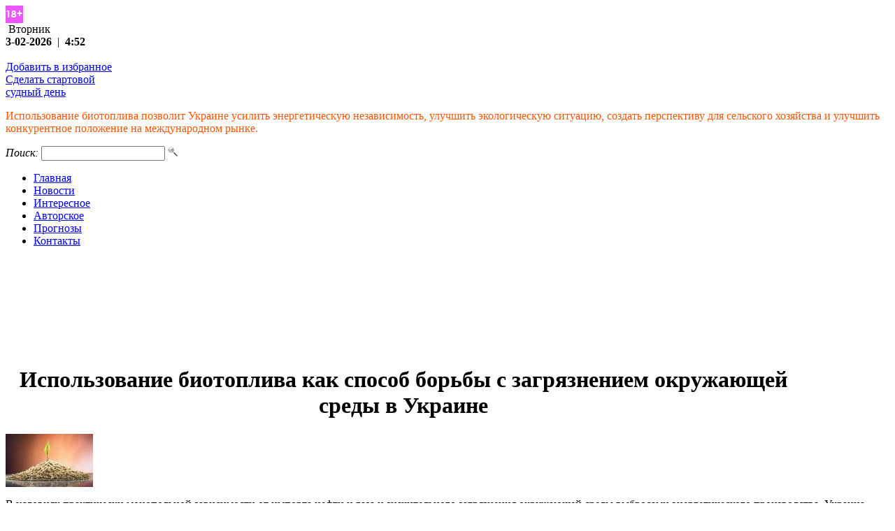

--- FILE ---
content_type: text/html; charset=UTF-8
request_url: https://www.doomsday.in.ua/articles/1313/
body_size: 11051
content:
<!DOCTYPE HTML PUBLIC "-//W3C//DTD HTML 4.01 Transitional//EN"
"http://www.w3.org/TR/html4/loose.dtd">
<html>
<head>
<title>Использование биотоплива как способ борьбы с загрязнением окружающей среды в Украине - Судный День</title>
<meta name="description" content="Использование биотоплива позволит Украине усилить энергетическую независимость, улучшить экологическую ситуацию, создать перспективу для сельского хозяйства и улучшить конкурентное положение на международном рынке."></meta>
<meta name="keywords" content="топливные брикеты, древесные пеллеты"></meta>
<meta content="text/html; charset=UTF-8" http-equiv="Content-Type"></meta>
<meta http-equiv="Content-Type" content="text/html; charset=UTF-8"></meta>
<meta content="text/html; charset=utf-8" http-equiv="Content-Type"></meta>
<meta name="google-site-verification" content="v8vkCU67fUf6O6PB-zR5bUDK8GMmUM5wB_gijj5VH5E">  
<meta name='yandex-verification' content="7a310c11b2e79cfc"></meta>
<link rel="stylesheet" type="text/css" href="/templates/template20/style.css?1354972583"/>
<link rel="stylesheet" type="text/css" href="/templates/template27/style.css?1354972583"/>
<link rel="stylesheet" type="text/css" href="/hostcmsfiles/A.style.css.pagespeed.cf.ye17MQVXKp.css"/>
<link rel="alternate" type="application/rss+xml" title="RSS Feed" href="/news/rss/"/>
<style media="screen">#jquery-overlay{position:fixed;top:0;left:1000;right:1000;z-index:90}#jquery-lightbox{position:absolute;top:0;left:0;width:100%;z-index:100;text-align:center;line-height:0}#jquery-lightbox a img{border:none}#lightbox-container-image-box{position:relative;background-color:#fff;width:250px;height:250px;margin:0 auto}#lightbox-container-image{padding:10px}#lightbox-loading{position:absolute;top:40%;left:0%;height:25%;width:100%;text-align:center;line-height:0}#lightbox-nav{position:absolute;top:0;left:0;height:100%;width:100%;z-index:10}#lightbox-container-image-box>#lightbox-nav{left:0}#lightbox-nav a{outline:none}#lightbox-nav-btnPrev,#lightbox-nav-btnNext{width:49%;height:100%;zoom:1;display:block}#lightbox-nav-btnPrev{left:0;float:left}#lightbox-nav-btnNext{right:0;float:right}#lightbox-container-image-data-box{font:10px Verdana,Helvetica,sans-serif;background-color:#fff;margin:0 auto;line-height:1.4em;overflow:auto;width:100%;padding:0 10px 0}#lightbox-container-image-data{padding:0 10px;color:#666}#lightbox-container-image-data #lightbox-image-details{width:70%;float:left;text-align:left}#lightbox-image-details-caption{font-weight:bold}#lightbox-image-details-currentNumber{display:block;clear:left;padding-bottom:1.0em}#lightbox-secNav-btnClose{width:66px;float:right;padding-bottom:.7em}</style>
<script type="text/javascript" src="/hostcmsfiles/jquery/jquery.js.pagespeed.jm.Fmv3WDC1m8.js"></script>
<script type="text/javascript" src="/hostcmsfiles/jquery/jquery.min.js.pagespeed.jm.fJ_6UN6xpQ.js"></script> 
<script src="/hostcmsfiles,_jquery,_jquery.validate.js+hostcmsfiles,_jquery,_lightbox,_js,_jquery.lightbox.js+templates,_template1,_hostcms.js+hostcmsfiles,_main.js.pagespeed.jc.NtxmIDuy9P.js"></script><script>eval(mod_pagespeed_XTbBjn5Ilp);</script>
<script>eval(mod_pagespeed_d$wFjkc56x);</script>
<script>eval(mod_pagespeed_A1bUqIbDqP);</script>
<script>eval(mod_pagespeed_IMCDsdf$jj);</script>
<script type="text/javascript" src="/hostcmsfiles/jquery/bbedit/jquery.bbedit.js"></script>
<script src="/hostcmsfiles/jquery,_tabs.js+ajax,_JsHttpRequest.js+ajax,_ajax.js.pagespeed.jc.13pExWe2EZ.js"></script><script>eval(mod_pagespeed_FfJlzJ9zRW);</script>
<script>eval(mod_pagespeed_QEt$WSVNjw);</script>
<script>eval(mod_pagespeed_1lrw4PFwk$);</script>
<script type="text/javascript">$(function(){$('#gallery a:has(img)').lightBox();$.preLoadImages("/images/red_grad.gif","/images/top_menu_l.gif","/images/top_menu_r.gif");});</script>
<script language="javascript" type="text/javascript">now=new Date();var pad;if(now.getMinutes()<10){pad="0"}else pad="";function print_date(){var day=now.getDay();var dayname;if(day==0)dayname="Воскресенье";if(day==1)dayname="Понедельник";if(day==2)dayname="Вторник";if(day==3)dayname="Среда";if(day==4)dayname="Четверг";if(day==5)dayname="Пятница";if(day==6)dayname="Суббота";var monthNames=new Array("-01-","-02-","-03-","-04-","-05-","-06-","-07-","-08-","-09-","-10-","-11-","-12-");var month=now.getMonth();var monthName=monthNames[month];var year=now.getYear();if(year<1000)year+=1900;var datestring=''+dayname+'<br /><strong>'+now.getDate()+''+monthName+''+year+'</strong> &nbsp;|&nbsp; <strong>'+now.getHours()+':'+pad+now.getMinutes()+'</strong>';document.write('<nobr>&nbsp;'+datestring+'</nobr>');}</script>
</head>
<body>

<div id="fix18">
<img src="[data-uri]">
</div>
<div id="header">
<div class="timer">
<script language="javascript" type="text/javascript">print_date();</script>
<br/><br/>
<a href="/" onClick="window.external.addFavorite('http://www.doomsday.in.ua', 'Судный День в Украине'); return false;">Добавить в избранное</a>
<br/>
<a onclick="this.style.behavior='url(#default#homepage)';this.setHomePage('http://www.doomsday.in.ua'); return false;" href="/">Сделать стартовой</a>
</div>
<div class="slogan">
<a href="/">судный день</a><p style="color:#FF5400;">Использование биотоплива позволит Украине усилить энергетическую независимость, улучшить экологическую ситуацию, создать перспективу для сельского хозяйства и улучшить конкурентное положение на международном рынке.</p>
 </div>                
<div class="search">
			<form method="GET" action="/search/">
				<i>Поиск:</i>&nbsp;<input type="text" name="text"/>
				<input type="image" title="Поиск" src="[data-uri]"/>
			</form>
		</div>
		<ul id="menu">
  <li>
    <a href="/" title="Главная">Главная</a>
  </li>
  <li>
    <a href="/news/" title="Новости">Новости</a>
  </li>
  <li>
    <a href="/articles/" title="Интересное" class="current">Интересное</a>
  </li>
  <li>
    <a href="/copyright/" title="Авторское">Авторское</a>
  </li>
  <li>
    <a href="/after/" title="Прогнозы">Прогнозы</a>
  </li>
  <li>
    <a href="/contacts/" title="Контакты">Контакты</a>
  </li>
</ul></div>
<div align="center" style="padding:20px; margin-top:20px;">
<script type="text/javascript">google_ad_client="ca-pub-6745394377049592";google_ad_slot="6641156321";google_ad_width=728;google_ad_height=90;</script>
<script type="text/javascript" src="https://pagead2.googlesyndication.com/pagead/show_ads.js"></script>
</div>

<div id="content">
<div class="left_block">     	
<SCRIPT>fieldType=new Array();fieldType['minlen']=3;fieldType['maxlen']=55;fieldType['reg']='^([a-z0-9_]|\\-|\\.)+@(([a-z0-9_]|\\-)+\\.)+[a-z]{2,}\$';</SCRIPT>
<h1 style="width: 90%; text-align: center;  display: inline-block;">Использование биотоплива как способ борьбы с загрязнением окружающей среды в Украине</h1>
<div class="news_item"><div id="gallery"><a href="/upload/information_system_16/1/3/1/item_1313/information_items_1313.jpg" target="_blank"><img src="/upload/information_system_16/1/3/1/item_1313/small_information_items_1313.jpg" class="img_border"/></a></div><p>В условиях практически монопольной зависимости от&nbsp;импорта нефти и&nbsp;газа и&nbsp;значительного загрязнения окружающей среды выбросами энергетического производства, Украина должна искать альтернативные источники для&nbsp;обеспечения страны экологически чистым топливом и&nbsp;энергией, и&nbsp;уменьшить зависимость от&nbsp;внешних поставок сырья. Одним из&nbsp;путей решения этой задачи является развитие производства биотоплива.</p>
<p>И&nbsp;для&nbsp;этого в&nbsp;Украине есть все&nbsp;предпосылки. Но, несмотря на&nbsp;задекларированное желание расширить производство и&nbsp;потребление биотоплива и&nbsp;ряд&nbsp;соответствующих нормативно-законодательных актов, на&nbsp;сегодня доля биотоплива в&nbsp;энергетическом балансе страны незначительна. Главными причинами такого положения является несовершенная система государственного управления по&nbsp;организации производства, эффективного использования земельных угодий для&nbsp;выращивания сырья, привлечения инвестиций, учета и&nbsp;контроля качества, привлечения научных разработок и&nbsp;др.</p>
<p>Прогнозируемое исчерпание основных ископаемых энергоносителей<span style="margin-right: 0.3em"> </span> <span style="margin-left: -0.3em">(</span>нефти и&nbsp;газа) в&nbsp;ближайшие 40-50 лет, постоянное повышение цен&nbsp;на&nbsp;нефтепродукты, проблемы с&nbsp;транспортировкой и&nbsp;значительное ухудшение экологической ситуации в&nbsp;связи с&nbsp;ростом концентрации вредных элементов в&nbsp;атмосфере&nbsp;&mdash; все&nbsp;это&nbsp;заставляет большинство развитых стран переходит на&nbsp;экологически чистое, альтернативное и&nbsp;возобновляемое биотопливо, например, <a href="http://ecob2b.net/ru/buy/briquettes">топливные брикеты</a>.</p>
<p>Биотопливо сегодня играет доминирующую роль среди вторых видов альтернативных источников энергии, формируя 46% рынка, и&nbsp;может обеспечивать производство тепла, электроэнергии и&nbsp;различных видов газообразного<span style="margin-right: 0.3em"> </span> <span style="margin-left: -0.3em">(</span>биогаз), жидкого<span style="margin-right: 0.3em"> </span> <span style="margin-left: -0.3em">(</span>биоэтанол, биодизель) и&nbsp;твердого топлива<span style="margin-right: 0.3em"> </span> <span style="margin-left: -0.3em">(</span><a href="http://ecob2b.net/ru/buy/pellets">древесные пеллеты</a>). Использование биотоплива и&nbsp;его&nbsp;производство позволяют также решать проблему утилизации вредных бытовых и&nbsp;промышленных отходов, получать Побочные продукты: высококачественные удобрения, строительные и&nbsp;другие полезные материалы.</p>
<p>Биоэнергетика в&nbsp;Украине имеет широкий спектр сырьевых ресурсов, а&nbsp;также технологическую и&nbsp;промышленную базу для&nbsp;развития промышленности по&nbsp;производству биодизеля, биоэтанола, биогаза и&nbsp;тепла.</p>
<p>Примером для&nbsp;Украины можно считать и&nbsp;Швецию, которая уже&nbsp;к&nbsp;2005 году сократили в&nbsp;6 раз&nbsp;внутреннее потребление нефти за&nbsp;счет развития таких отраслей, как&nbsp;производство жидкого биотоплива, добыча торфа и&nbsp;сжигание мусора. Использование&nbsp;же предприятиями АПК&nbsp;биотоплива для&nbsp;обеспечения собственных производственных&nbsp;потребностей может способствовать одновременно получению положительных результатов экономического, социального и&nbsp;экологического характера.</p>
<p>Это&nbsp;повышение&nbsp;эффективности производства вследствие снижения расходов на&nbsp;топливо, рост занятости за&nbsp;счет увеличении производства сельскохозяйственной продукции, уменьшение загрязнения атмосферного воздуха. Кроме того, они&nbsp;являются взаимодополняющей поскольку лишь соблюдение международных требований по&nbsp;формированию экологически чистого производства дозволит отечественной продукции продвигаться на&nbsp;международном рынке и&nbsp;конкурировать с&nbsp;мировыми аналогами, что&nbsp;в&nbsp;свою очередь положительно повлияет на&nbsp;социальное благополучие общества.</p><p></p><div><script type="text/javascript" src="//yandex.st/share/share.js" charset="utf-8"></script><div class="yashare-auto-init" data-yashareL10n="ru" data-yashareType="button" data-yashareQuickServices="yaru,vkontakte,facebook,twitter,odnoklassniki,moimir,lj,liveinternet,moikrug,blogger" data-yashareTitle="Посмотрите Использование биотоплива как способ борьбы с загрязнением окружающей среды в Украине"></div></div><p></p><p><img src="[data-uri]" align="left" style="margin: 0px 5px -2px 0px"/><a href="/articles/tag/%D1%83%D0%BA%D1%80%D0%B0%D0%B8%D0%BD%D0%B0/" class="tag">украина</a></p><p></p><p class="date">19.10.2015, 4264 просмотра.</p></div><div style="padding:10px; width:590px; float:left; background:#FFFFF0; border:#eee 1px solid; border-radius:40px;">
  <div style="padding: 10px; border: 1px solid #E4E4E4; -moz-border-radius: 35px; -webkit-border-radius:35px; border-radius:35px; background: #f1f2ea;">
    <p></p>
    <h4 align="center">
				дополнительные материалы по этой теме
			</h4>
    <p></p>
    <div>
      <a href="/articles/43380/">Описание онлайн казино «Флинт Бет» в СНГ</a>
      <div style="clear: both; margin-top:5px;"></div>
    </div>
    <div>
      <img src="/upload/information_system_16/1/7/5/item_1755/small_information_items_1755.jpg" width="50" height="40" style="padding:5px;" align="left"/>
      <a href="/articles/844/">Накрутка отзывов в Facebook</a>
      <div style="clear: both; margin-top:5px;"></div>
    </div>
    <div>
      <img src="/upload/information_system_16/1/4/2/item_1423/small_information_items_1423.jpg" width="50" height="40" style="padding:5px;" align="left"/>
      <a href="/articles/1423/">Горящие туры</a>
      <div style="clear: both; margin-top:5px;"></div>
    </div>
    <div>
      <img src="/upload/information_system_16/1/3/8/item_1380/small_information_items_1380.jpg" width="50" height="40" style="padding:5px;" align="left"/>
      <a href="/articles/yubki-kak-nezyblemyy-trend-letnego-sezona/">Юбки как незыблемый тренд летнего сезона</a>
      <div style="clear: both; margin-top:5px;"></div>
    </div>
    <div>
      <img src="/upload/information_system_16/1/2/8/item_1283/small_information_items_1283.jpg" width="50" height="40" style="padding:5px;" align="left"/>
      <a href="/articles/1283/">Виды механизмов наручных часов</a>
      <div style="clear: both; margin-top:5px;"></div>
    </div>
    <p></p>
  </div>
</div>
<p>&nbsp;  </p>
	<a href="/">Главная</a>
<span class="path_arrow">→</span>
<a href="/articles/">Интересное</a>
<span class="path_arrow">→</span>
Использование биотоплива как способ борьбы с загрязнением окружающей среды в Украине<p>&nbsp; </p></div>
<div class="right_block">
<div class="section">
<ul class="tabs">
		<li class="current"><b>Свежие новости</b></li>
		<li><b>Новые статьи</b></li>		
	</ul>
	<div class="box visible">
<p style="display:block;width:300px;height:10px;"></p>
<div style="display:block; height:40px; margin-bottom:15px;">
  <img src="/upload/information_system_15/1/8/8/item_1884/small_information_items_1884.jpg" width="50" height="40" style="padding-right:5px;" align="left"/>
  <p class="news_title">
    <a href="/news/843567/">Что происходит, когда звёзды во Вселенной постепенно исчезают – и как это влияет на нас?</a>
  </p>
</div>
<div style="display:block; height:40px; margin-bottom:15px;">
  <img src="/upload/information_system_15/1/8/7/item_1879/small_information_items_1879.jpg" width="50" height="40" style="padding-right:5px;" align="left"/>
  <p class="news_title">
    <a href="/news/56236/">Жуткое пророчество о том, что Папа Франциск станет последним Понтификом</a>
  </p>
</div>
<div style="display:block; height:40px; margin-bottom:15px;">
  <img src="/upload/information_system_15/1/8/5/item_1856/small_information_items_1856.jpg" width="50" height="40" style="padding-right:5px;" align="left"/>
  <p class="news_title">
    <a href="/news/864389/">Мозг не требуется, когда дело доходит до мышления и решения проблем</a>
  </p>
</div>
<div style="display:block; height:40px; margin-bottom:15px;">
  <img src="/upload/information_system_15/1/8/5/item_1850/small_information_items_1850.jpg" width="50" height="40" style="padding-right:5px;" align="left"/>
  <p class="news_title">
    <a href="/news/6367/">Разгар войны Судного дня</a>
  </p>
</div>
<div style="display:block; height:40px; margin-bottom:15px;">
  <img src="/upload/information_system_15/1/8/4/item_1841/small_information_items_1841.jpg" width="50" height="40" style="padding-right:5px;" align="left"/>
  <p class="news_title">
    <a href="/news/37867447/">Байден обещает 500 миллионов долларов США в виде новой военной помощи Украине</a>
  </p>
</div>
<div style="display:block; height:40px; margin-bottom:15px;">
  <img src="/upload/information_system_15/1/8/2/item_1824/small_information_items_1824.jpg" width="50" height="40" style="padding-right:5px;" align="left"/>
  <p class="news_title">
    <a href="/news/4336/">Во Франции обнаружен новый вариант COVID-19 под названием IHU</a>
  </p>
</div>
<div style="display:block; height:40px; margin-bottom:15px;">
  <img src="/upload/information_system_15/1/8/1/item_1815/small_information_items_1815.jpg" width="50" height="40" style="padding-right:5px;" align="left"/>
  <p class="news_title">
    <a href="/news/43567/">В Украине около 6,6 тысяч заболевших коронавирусом - больше всего с мая</a>
  </p>
</div>
<div style="display:block; height:40px; margin-bottom:15px;">
  <img src="/upload/information_system_15/1/8/0/item_1804/small_information_items_1804.jpg" width="50" height="40" style="padding-right:5px;" align="left"/>
  <p class="news_title">
    <a href="/news/547687980/">Французские солдаты предупредили Макрона о последствиях его уступок исламизму</a>
  </p>
</div>
<div style="display:block; height:40px; margin-bottom:15px;">
  <img src="/upload/information_system_15/1/7/9/item_1799/small_information_items_1799.jpg" width="50" height="40" style="padding-right:5px;" align="left"/>
  <p class="news_title">
    <a href="/news/v-ukraine-19-893-novykh-sluchaev-zarazheniia-koronavirusom/">В Украине 19 893 новых случаев заражения коронавирусом</a>
  </p>
</div>
<div style="display:block; height:40px; margin-bottom:15px;">
  <img src="/upload/information_system_15/1/7/6/item_1768/small_information_items_1768.jpg" width="50" height="40" style="padding-right:5px;" align="left"/>
  <p class="news_title">
    <a href="/news/%D1%835%D1%889%D1%89/">Донбассэнерго» требует восстановить газоснабжение Славянской ТЭС</a>
  </p>
</div>
<div style="display:block; height:40px; margin-bottom:15px;">
  <img src="/upload/information_system_15/1/7/6/item_1763/small_information_items_1763.jpg" width="50" height="40" style="padding-right:5px;" align="left"/>
  <p class="news_title">
    <a href="/news/7745/">Первое электронно-микроскопическое изображение вируса COVID-19</a>
  </p>
</div>
<div style="display:block; height:40px; margin-bottom:15px;">
  <img src="/upload/information_system_15/1/7/5/item_1758/small_information_items_1758.jpg" width="50" height="40" style="padding-right:5px;" align="left"/>
  <p class="news_title">
    <a href="/news/%D0%B6%D1%897-%D0%BA4/">В Ухане завершили строительство больницы для больных коронавирусом</a>
  </p>
</div>
<div style="display:block; height:40px; margin-bottom:15px;">
  <img src="/upload/information_system_15/1/7/5/item_1756/small_information_items_1756.jpg" width="50" height="40" style="padding-right:5px;" align="left"/>
  <p class="news_title">
    <a href="/news/5993/">Вспышка коронавируса набирает обороты</a>
  </p>
</div>
<div style="display:block; height:40px; margin-bottom:15px;">
  <img src="/upload/information_system_15/1/7/5/item_1751/small_information_items_1751.jpg" width="50" height="40" style="padding-right:5px;" align="left"/>
  <p class="news_title">
    <a href="/news/23557/">Авиакомпании прекращают полеты над Ираном и Ираком</a>
  </p>
</div>
<div style="display:block; height:40px; margin-bottom:15px;">
  <img src="/upload/information_system_15/1/7/4/item_1749/small_information_items_1749.jpg" width="50" height="40" style="padding-right:5px;" align="left"/>
  <p class="news_title">
    <a href="/news/9547/">Индия третий раз пытается высадиться на Луне</a>
  </p>
</div>
<div style="display:block; height:40px; margin-bottom:15px;">
  <img src="/upload/information_system_15/1/7/4/item_1747/small_information_items_1747.jpg" width="50" height="40" style="padding-right:5px;" align="left"/>
  <p class="news_title">
    <a href="/news/96591/">Европейское космическое агентство сообщает о приближающейся катастрофе</a>
  </p>
</div>
<div style="display:block; height:40px; margin-bottom:15px;">
  <img src="/upload/information_system_15/1/7/3/item_1739/small_information_items_1739.jpg" width="50" height="40" style="padding-right:5px;" align="left"/>
  <p class="news_title">
    <a href="/news/5679/">Кто замерзнет первым, если Украина остановит транзит российского газа?</a>
  </p>
</div>
<div style="display:block; height:40px; margin-bottom:15px;">
  <img src="/upload/information_system_15/1/7/3/item_1737/small_information_items_1737.jpeg" width="50" height="40" style="padding-right:5px;" align="left"/>
  <p class="news_title">
    <a href="/news/353464/">Новая климатическая реальность</a>
  </p>
</div>
<div style="display:block; height:40px; margin-bottom:15px;">
  <img src="/upload/information_system_15/1/7/3/item_1735/small_information_items_1735.jpg" width="50" height="40" style="padding-right:5px;" align="left"/>
  <p class="news_title">
    <a href="/news/7899/">Планируется строительство космической солнечной электростанции</a>
  </p>
</div>
<div style="display:block; height:40px; margin-bottom:15px;">
  <img src="/upload/information_system_15/1/7/3/item_1732/small_information_items_1732.jpg" width="50" height="40" style="padding-right:5px;" align="left"/>
  <p class="news_title">
    <a href="/news/5786/">Концепция Илона Маска о гипер-петле станет реальностью</a>
  </p>
</div>
<div style="clear: both"></div>
</div>
	<div class="box">
        
<p style="display:block;width:300px;height:10px;"></p>
<div style="display:block; height:40px; margin-bottom:15px;">
  <img src="/upload/information_system_16/1/8/8/item_1886/small_information_items_1886.jpg" width="50" height="40" style="padding-right:5px;" align="left"/>
  <p class="news_title">
    <a href="/articles/52569/">Конный клуб Golden Horse — гармония верховой езды, отдыха и профессионального подхода</a>
  </p>
</div>
<div style="display:block; height:40px; margin-bottom:15px;">
  <img src="/upload/information_system_16/1/8/8/item_1885/small_information_items_1885.jpg" width="50" height="40" style="padding-right:5px;" align="left"/>
  <p class="news_title">
    <a href="/articles/4779/">Жители Каира назвали ТОП-3 самые символические пирамиды Египта</a>
  </p>
</div>
<div style="display:block; height:40px; margin-bottom:15px;">
  <img src="/upload/information_system_16/1/8/8/item_1883/small_information_items_1883.jpg" width="50" height="40" style="padding-right:5px;" align="left"/>
  <p class="news_title">
    <a href="/articles/78789/">Кератин для выпрямления волос</a>
  </p>
</div>
<div style="display:block; height:40px; margin-bottom:15px;">
  <img src="/upload/information_system_16/1/8/8/item_1882/small_information_items_1882.jpg" width="50" height="40" style="padding-right:5px;" align="left"/>
  <p class="news_title">
    <a href="/articles/33567/">Туры для школьников: откройте мир новых знаний, развлечений и незабываемых приключений</a>
  </p>
</div>
<div style="display:block; height:40px; margin-bottom:15px;">
  <img src="/upload/information_system_16/1/8/8/item_1881/small_information_items_1881.jpg" width="50" height="40" style="padding-right:5px;" align="left"/>
  <p class="news_title">
    <a href="/articles/94670/">Які цукерки полюбляють діти та які варто купувати — маленькі радості з великою відповідальністю</a>
  </p>
</div>
<div style="display:block; height:40px; margin-bottom:15px;">
  <img src="/upload/information_system_16/1/8/8/item_1880/small_information_items_1880.jpg" width="50" height="40" style="padding-right:5px;" align="left"/>
  <p class="news_title">
    <a href="/articles/7489308/">Розвантажувальні системи: особливості застосування</a>
  </p>
</div>
<div style="display:block; height:40px; margin-bottom:15px;">
  <img src="/upload/information_system_16/1/8/7/item_1878/small_information_items_1878.jpg" width="50" height="40" style="padding-right:5px;" align="left"/>
  <p class="news_title">
    <a href="/articles/93786/">Радіоняня - помічник для малодої матусі</a>
  </p>
</div>
<div style="display:block; height:40px; margin-bottom:15px;">
  <img src="/upload/information_system_16/1/8/7/item_1877/small_information_items_1877.jpg" width="50" height="40" style="padding-right:5px;" align="left"/>
  <p class="news_title">
    <a href="/articles/765567/">Силиконовый коврик для выпечки с логотипом</a>
  </p>
</div>
<div style="display:block; height:40px; margin-bottom:15px;">
  <img src="/upload/information_system_16/1/8/7/item_1876/small_information_items_1876.jpg" width="50" height="40" style="padding-right:5px;" align="left"/>
  <p class="news_title">
    <a href="/articles/95075/">Прогнозы на матчи НБА от Datsport: анализ, статистика и лучшие ставки</a>
  </p>
</div>
<div style="display:block; height:40px; margin-bottom:15px;">
  <img src="/upload/information_system_16/1/8/7/item_1875/small_information_items_1875.jpg" width="50" height="40" style="padding-right:5px;" align="left"/>
  <p class="news_title">
    <a href="/articles/677895/">Стрічки для бейджів від VALS</a>
  </p>
</div>
<div style="display:block; height:40px; margin-bottom:15px;">
  <img src="/upload/information_system_16/1/8/7/item_1874/small_information_items_1874.jpg" width="50" height="40" style="padding-right:5px;" align="left"/>
  <p class="news_title">
    <a href="/articles/57256/">Выбор напольной плитки: практическое руководство по видам и уходу</a>
  </p>
</div>
<div style="display:block; height:40px; margin-bottom:15px;">
  <img src="/upload/information_system_16/1/8/7/item_1873/small_information_items_1873.jpg" width="50" height="40" style="padding-right:5px;" align="left"/>
  <p class="news_title">
    <a href="/articles/906904/">Какие банки дают кредит самозанятым в 2024 году</a>
  </p>
</div>
<div style="display:block; height:40px; margin-bottom:15px;">
  <img src="/upload/information_system_16/1/8/7/item_1872/small_information_items_1872.jpg" width="50" height="40" style="padding-right:5px;" align="left"/>
  <p class="news_title">
    <a href="/articles/48853/">Адвокат по ДТП: професійна допомога у складних ситуаціях «НАУМЕНКО та ПАРТНЕРИ»</a>
  </p>
</div>
<div style="display:block; height:40px; margin-bottom:15px;">
  <img src="/upload/information_system_16/1/8/7/item_1871/small_information_items_1871.jpg" width="50" height="40" style="padding-right:5px;" align="left"/>
  <p class="news_title">
    <a href="/articles/957890/">Закрытие микрофинансовых организаций в России в 2021 году</a>
  </p>
</div>
<div style="display:block; height:40px; margin-bottom:15px;">
  <img src="/upload/information_system_16/1/8/7/item_1870/small_information_items_1870.jpg" width="50" height="40" style="padding-right:5px;" align="left"/>
  <p class="news_title">
    <a href="/articles/45%D0%B3673/">Гравировка клавиатуры на любых устройствах</a>
  </p>
</div>
<div style="display:block; height:40px; margin-bottom:15px;">
  <img src="/upload/information_system_16/1/8/6/item_1869/small_information_items_1869.jpg" width="50" height="40" style="padding-right:5px;" align="left"/>
  <p class="news_title">
    <a href="/articles/84992/">Консультація та лікування у гнатолога ортодонта</a>
  </p>
</div>
<div style="display:block; height:40px; margin-bottom:15px;">
  <img src="/upload/information_system_16/1/8/6/item_1868/small_information_items_1868.jpg" width="50" height="40" style="padding-right:5px;" align="left"/>
  <p class="news_title">
    <a href="/articles/7239/">Надійна фіксація смартфона в авто</a>
  </p>
</div>
<div style="display:block; height:40px; margin-bottom:15px;">
  <img src="/upload/information_system_16/1/8/6/item_1867/small_information_items_1867.jpg" width="50" height="40" style="padding-right:5px;" align="left"/>
  <p class="news_title">
    <a href="/articles/74670/">Як правильно лікувати зуби</a>
  </p>
</div>
<div style="display:block; height:40px; margin-bottom:15px;">
  <img src="/upload/information_system_16/1/8/6/item_1866/small_information_items_1866.jpg" width="50" height="40" style="padding-right:5px;" align="left"/>
  <p class="news_title">
    <a href="/articles/5854356/">Погрузись в мир Ragnarok Online на сервере uaRO: начни своё приключение сейчас!</a>
  </p>
</div>
<div style="display:block; height:40px; margin-bottom:15px;">
  <img src="/upload/information_system_16/1/8/6/item_1865/small_information_items_1865.jpg" width="50" height="40" style="padding-right:5px;" align="left"/>
  <p class="news_title">
    <a href="/articles/68995/">Где купить кофе в зернах?</a>
  </p>
</div>
<div style="clear: both"></div></div>
</div>
</div>
<!-- noindex -->
<div align="right" style="margin:18px;">
<script type="text/javascript">google_ad_client="ca-pub-6745394377049592";google_ad_slot="9872705120";google_ad_width=300;google_ad_height=600;</script>
<script type="text/javascript" src="https://pagead2.googlesyndication.com/pagead/show_ads.js"></script>
</div>
</div>
</div>
</div>
	<div id="footer">
        <div class="copyright">	
			&copy; 2010&mdash;2026&nbsp;<strong>Судный День</strong>
</div>
		<div id="counter">

<!-- hit.ua -->
<a rel='nofollow' href='http://hit.ua/?x=44712' target='_blank'>
<script language="javascript" type="text/javascript">Cd=document;Cr="&"+Math.random();Cp="&s=1";Cd.cookie="b=b";if(Cd.cookie)Cp+="&c=1";Cp+="&t="+(new Date()).getTimezoneOffset();if(self!=top)Cp+="&f=1";</script>
<script language="javascript1.1" type="text/javascript">if(navigator.javaEnabled())Cp+="&j=1";</script>
<script language="javascript1.2" type="text/javascript">if(typeof(screen)!='undefined')Cp+="&w="+screen.width+"&h="+screen.height+"&d="+(screen.colorDepth?screen.colorDepth:screen.pixelDepth);</script>
<script language="javascript" type="text/javascript">Cd.write("<img src='http://c.hit.ua/hit?i=44712&g=0&x=1"+Cp+Cr+"&r="+escape(Cd.referrer)+"&u="+escape(window.location.href)+"' border='0' width='88' height='31' "+"alt='hit.ua: сейчас на сайте, посетителей и просмотров за сегодня' title='hit.ua: сейчас на сайте, посетителей и просмотров за сегодня'/>");</script></a>
<!-- / hit.ua -->

</div>
<div style="float: left; margin-top: 15px; margin-left:20px; width:400px; height:30px; ">
<a href="/contacts/map/">Карта сайта</a>
&nbsp;|&nbsp;
<a href="/news/rss/">Канал новостей</a>
&nbsp;|&nbsp;
<a href="/">На главную</a>
&nbsp;|&nbsp;
<script type="text/javascript">function hostcmsEmail(c){return c.replace(/[a-zA-Z]/g,function(c){return String.fromCharCode((c<="Z"?90:122)>=(c=c.charCodeAt(0)+13)?c:c-26);})}document.write('<a  href="mailto:'+hostcmsEmail(' nqzva@qbbzfqnl.va.hn')+'" title="наша почта">'+hostcmsEmail('Для писем')+'</a>');</script>
</div>
    <div id="mail">
Новости и статьи о событиях связанных с прогнозами и предсказаниями апокалипсиса, судного дня или конца света, инопланетного вмешательства. Нибиру 2012. Апокалипсис экологии. Присылайте Ваши материалы на тему сайта и мы постараемся их опубликовать. <script type="text/javascript">function hostcmsEmail(c){return c.replace(/[a-zA-Z]/g,function(c){return String.fromCharCode((c<="Z"?90:122)>=(c=c.charCodeAt(0)+13)?c:c-26);})}document.write('<a  href="mailto:'+hostcmsEmail(' nqzva@qbbzfqnl.va.hn')+'" title="наша почта">'+hostcmsEmail('Выслать новость')+'</a>');</script>. <br/>Настоящий ресурс может содержать материалы 18+
<br/>Настоящий ресурс содержит материалы IQ 135+
</div>
<p id="back-top">
   <a href="#top" style="color: #828282;"><span class="arrow"></span>наверх</a>
</p>
<script type="text/javascript">$(document).ready(function(){$("#back-top").hide();$(function(){$(window).scroll(function(){if($(this).scrollTop()>100){$('#back-top').fadeIn();}else{$('#back-top').fadeOut();}});$('#back-top a').click(function(){$('body,html').animate({scrollTop:0},800);return false;});});});</script>
</div>
<!-- Yandex.Metrika counter -->
<script type="text/javascript">(function(d,w,c){(w[c]=w[c]||[]).push(function(){try{w.yaCounter19361113=new Ya.Metrika({id:19361113,webvisor:true,clickmap:true,accurateTrackBounce:true});}catch(e){}});var n=d.getElementsByTagName("script")[0],s=d.createElement("script"),f=function(){n.parentNode.insertBefore(s,n);};s.type="text/javascript";s.async=true;s.src=(d.location.protocol=="https:"?"https:":"http:")+"//mc.yandex.ru/metrika/watch.js";if(w.opera=="[object Opera]"){d.addEventListener("DOMContentLoaded",f,false);}else{f();}})(document,window,"yandex_metrika_callbacks");</script>
<noscript><div><img src="//mc.yandex.ru/watch/19361113" style="position:absolute; left:-9999px;" alt=""/></div></noscript>
<!-- /Yandex.Metrika counter -->
<!-- /noindex -->
<script defer src="https://static.cloudflareinsights.com/beacon.min.js/vcd15cbe7772f49c399c6a5babf22c1241717689176015" integrity="sha512-ZpsOmlRQV6y907TI0dKBHq9Md29nnaEIPlkf84rnaERnq6zvWvPUqr2ft8M1aS28oN72PdrCzSjY4U6VaAw1EQ==" data-cf-beacon='{"version":"2024.11.0","token":"c61f69579fce470397f58d441ad1ef43","r":1,"server_timing":{"name":{"cfCacheStatus":true,"cfEdge":true,"cfExtPri":true,"cfL4":true,"cfOrigin":true,"cfSpeedBrain":true},"location_startswith":null}}' crossorigin="anonymous"></script>
</body>
</html>

--- FILE ---
content_type: text/html; charset=utf-8
request_url: https://www.google.com/recaptcha/api2/aframe
body_size: 268
content:
<!DOCTYPE HTML><html><head><meta http-equiv="content-type" content="text/html; charset=UTF-8"></head><body><script nonce="GWYRSK6oPX6DC5uard0MDg">/** Anti-fraud and anti-abuse applications only. See google.com/recaptcha */ try{var clients={'sodar':'https://pagead2.googlesyndication.com/pagead/sodar?'};window.addEventListener("message",function(a){try{if(a.source===window.parent){var b=JSON.parse(a.data);var c=clients[b['id']];if(c){var d=document.createElement('img');d.src=c+b['params']+'&rc='+(localStorage.getItem("rc::a")?sessionStorage.getItem("rc::b"):"");window.document.body.appendChild(d);sessionStorage.setItem("rc::e",parseInt(sessionStorage.getItem("rc::e")||0)+1);localStorage.setItem("rc::h",'1770094333981');}}}catch(b){}});window.parent.postMessage("_grecaptcha_ready", "*");}catch(b){}</script></body></html>

--- FILE ---
content_type: text/css
request_url: https://www.doomsday.in.ua/hostcmsfiles/A.style.css.pagespeed.cf.ye17MQVXKp.css
body_size: 764
content:
.shadowed{zoom:1;z-index:998;position:absolute;margin-top:10px;background-color:#fff;font-size:9pt}.shadowed .tl{position:absolute;font-size:0;top:-15px;left:-17px;background:url(/hostcmsfiles/images/xshadow-lt.png.pagespeed.ic.rienUR7uOV.png) 0 0 no-repeat!important;background:none;filter: progid:DXImageTransform.Microsoft.AlphaImageLoader(src='/hostcmsfiles/images/shadow-lt.png');width:17px;height:15px}.shadowed .t{position:absolute;font-size:0;top:-15px;left:0;background:url(/hostcmsfiles/images/xshadow-t.png.pagespeed.ic.1SySf7oIp7.png) 0 0 repeat-x!important;background:url(/hostcmsfiles/images/spacer.gif.pagespeed.ce.l7mpj4d_UY.gif);filter: progid:DXImageTransform.Microsoft.AlphaImageLoader(src='/hostcmsfiles/images/shadow-t.png', sizingmethod='scale');width:100%;height:15px}.shadowed .tr{position:absolute;font-size:0;top:-15px;left:100%;background:url(/hostcmsfiles/images/xshadow-rt.png.pagespeed.ic.i7j7H28nTy.png) 0 0 no-repeat!important;background:none;filter: progid:DXImageTransform.Microsoft.AlphaImageLoader(src='/hostcmsfiles/images/shadow-rt.png');width:17px;height:15px}.shadowed .r{position:absolute;font-size:0;top:0;left:100%;background:url(/hostcmsfiles/images/xshadow-r.png.pagespeed.ic.unRdwS47XZ.png) 0 0 repeat-y!important;background:none;filter: progid:DXImageTransform.Microsoft.AlphaImageLoader(src='/hostcmsfiles/images/shadow-r.png', sizingmethod='scale');width:17px;height:100%}.shadowed .br{position:absolute;font-size:0;top:100%;left:100%;background:url(/hostcmsfiles/images/xshadow-rb.png.pagespeed.ic.hjLlJqOqwR.png) 0 0 no-repeat!important;background:none;filter: progid:DXImageTransform.Microsoft.AlphaImageLoader(src='/hostcmsfiles/images/shadow-rb.png');width:17px;height:21px}.shadowed .b{position:absolute;font-size:0;top:100%;left:0;background:url(/hostcmsfiles/images/xshadow-b.png.pagespeed.ic.hZF-9NQWhJ.png) 0 0 repeat-x!important;background:url(/hostcmsfiles/images/spacer.gif.pagespeed.ce.l7mpj4d_UY.gif);filter: progid:DXImageTransform.Microsoft.AlphaImageLoader(src='/hostcmsfiles/images/shadow-b.png', sizingmethod='scale');width:100%;height:21px}.shadowed .bl{position:absolute;font-size:0;top:100%;left:-17px;background:url(/hostcmsfiles/images/xshadow-lb.png.pagespeed.ic.jz03fqEJKI.png) 0 0 no-repeat!important;background:none;filter: progid:DXImageTransform.Microsoft.AlphaImageLoader(src='/hostcmsfiles/images/shadow-lb.png');width:17px;height:21px}.shadowed .l{position:absolute;font-size:0;top:0;left:-17px;background:url(/hostcmsfiles/images/xshadow-l.png.pagespeed.ic.VXaGpknoaq.png) 0 0 repeat-y!important;background:none;filter: progid:DXImageTransform.Microsoft.AlphaImageLoader(src='/hostcmsfiles/images/shadow-l.png', sizingmethod='scale');width:17px;height:100%}.hostcmsPanel{font-family:Arial,Verdana,'MS Sans Serif';color:#000;line-height:130%}.hostcmsPanel a:link,.hostcmsPanel a:visited,.hostcmsPanel a:hover{color:#0070bd;text-decoration:underline}.hostcmsPanel .hostcmsSubPanel{margin-bottom:-3px;white-space:nowrap}.hostcmsPanel .hostcmsSubPanel img{margin:0 2px;cursor:pointer}.hostcmsTopPanel{left:50%;margin-left:-110px;top:0}.hostcmsWindow textarea{white-space:pre;font-size:10pt;margin:0;padding:0;overflow:auto;width:99%;height:99%}.hostcmsXsl{margin:3px 0}.hostcmsXsl div.hostcmsButton{border-top:1px solid #dfddd8;border-right:1px solid #d1d0cb;border-bottom:1px solid #acaaa6;border-left:1px solid #d1d0cb;color:#5a6973;font-size:8pt;text-shadow:1px 1px 0 rgba(255,255,255,.7);border-radius:5px;-moz-border-radius:5px;-webkit-border-radius:5px;background:-moz-linear-gradient(90deg,#efeeea,#f6f5f3) repeat scroll 0 0 transparent;background:-webkit-gradient(linear,center top,center bottom,from(#efeeea),to(#f6f5f3));box-shadow:0 1px 0 #efeeea;display:inline-block;margin:-3px 2px 0;padding:0 3px 0 2px;vertical-align:top;height:17px}.hostcmsXsl div.hostcmsButton div{margin-top:1px;font-weight:bold;vertical-align:top;display:inline-block}.hostcmsWindow .sql_q,.hostcmsWindow .sql_qd{font-size:8pt;background-color:#f6f7ef;border:1px dashed #98d800;white-space:pre-wrap;color:#000;padding:5px}.hostcmsWindow .sql_qd{background-color:#f8eee7;border:1px dashed #d80000}.hostcmsWindow .sql_t,.hostcmsWindow .sql_t a:link,.hostcmsWindow .sql_t a:hover,.hostcmsWindow .sql_t a:visited{font-size:8pt;color:#555}.hostcmsWindow .sql_db{font-size:8pt;color:#777;white-space:pre-wrap;display:none}.hostcmsWindow table.sql_explain{empty-cells:show;margin:1px}.hostcmsWindow table.sql_explain,.hostcmsWindow table.sql_explain td{border:1px solid #aaa;border-collapse:collapse}.hostcmsWindow table.sql_explain td{font-size:8pt;color:#333;padding:0 2px}.hostcmsEditable{border:1px dashed #e83531!important;border-radius:5px!important;box-shadow:1px 1px 1px 0 rgba(100,100,100,.1)!important;cursor:pointer!important}